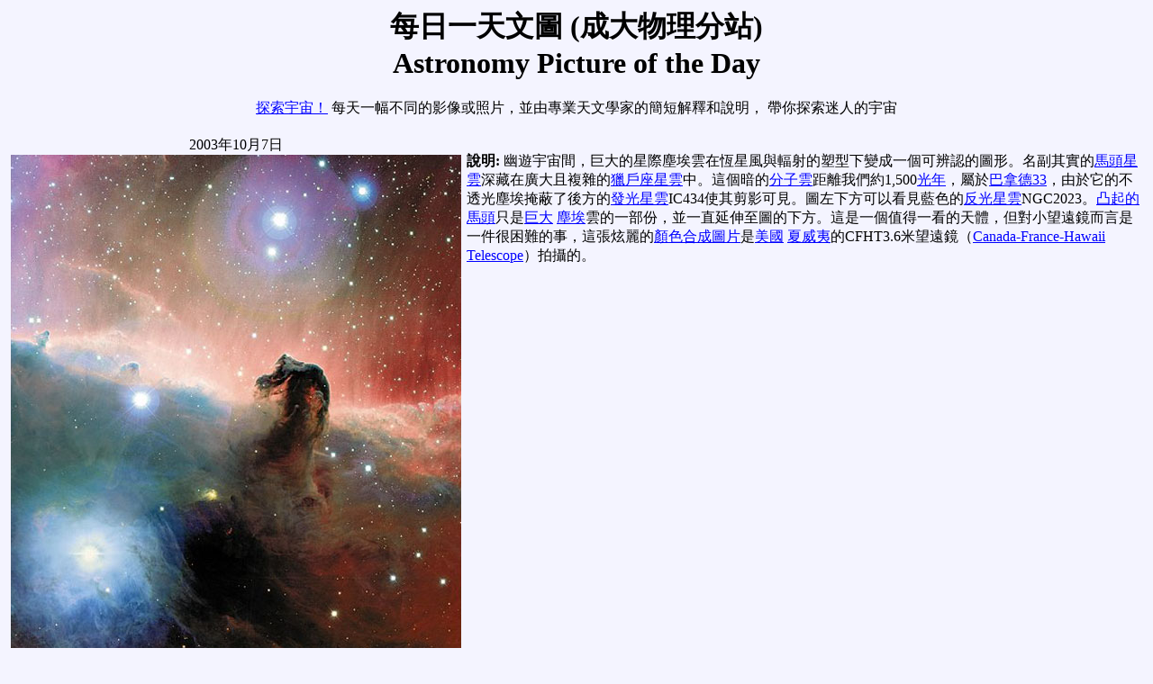

--- FILE ---
content_type: text/html
request_url: http://sprite.phys.ncku.edu.tw/astrolab/mirrors/apod/ap031007.html
body_size: 2317
content:
<html>
<head>
<title> APOD: 2003 October 7 -  The Colorful Horsehead Nebula 
</title>
<!-- gsfc meta tags -->
<meta name="orgcode" content="661">
<meta name="rno" content="Jay.P.Norris.1">
<meta name="content-owner" content="Jerry.T.Bonnell.1">
<meta name="webmaster" content="Stephen.F.Fantasia.1">
<meta name="description" content="A different astronomy and space science
related image is featured each day, along with a brief explanation.">
<!-- -->
<meta name="keywords" content="horsehead, colorful, Barnard 33">
</head>

<body BGCOLOR="#F4F4FF" text="#000000"  link="#0000FF"
                       vlink="#7F0F9F" alink="#FF0000">

<center>
<h1>�C��@�Ѥ�� (���j���z����)<br>  
Astronomy Picture of the Day</h1>  
<p><a href="archivepix.html">�����t�z�I</a> 
�C�Ѥ@�T���P���v���ηӤ��A�åѱM�~�Ѥ�Ǯa��²�u�����M�����A  
�a�A�����g�H���t�z 
</center><p>

<table CELLSPACING=2 CELLPADDING=2>
<tr>
<td>

<center>
2003�~10��7��
<br>
<a href="image/0310/horsehead_cfht_big.jpg">
<IMG SRC="image/0310/horsehead_cfht.jpg"
alt="See Explanation.  Clicking on the picture will download
 the highest resolution version available." width="500" height="566"></a>
 <b>���R�����Y�P��</b> <br>
<b>�Ϥ����ѻP<a href="http://www.cfht.hawaii.edu/HawaiianStarlight/CFHT_WWW_Copyright.html">���v</a></b>
<b>  : </b>  
<a href="mailto:jcc at cfht.hawaii.edu">Jean-Charles Cuillandre</a> (CFHT),  
<a href="
http://www.cfht.hawaii.edu/HawaiianStarlight/English/What_Is_HawaiianStarlight.html"
>Hawaiian Starlight</a>, 
<a href="http://www.cfht.hawaii.edu/">CFHT</a>
</center>

</td>
<td VALIGN="TOP"><br> 

  <b>����: </b>�չC�t�z���A���j���P�ڹЮJ���b���P���P��g���쫬�U�ܦ��@�ӥi��{���ϧΡC�W�ƨ�ꪺ<a href="http://www.seds.org/messier/xtra/ngc/b33.html">���Y�P��</a>�`�æb�s�j�B������<a href="ap971201.html">�y��y�P��</a>���C�o�ӷt��<a href="ap010923.html">���l��</a>�Z���ڭ̬�1,500<a href="http://starchild.gsfc.nasa.gov/docs/StarChild/questions/question19.html">���~</a>�A�ݩ�<a href="http://www.seds.org/billa/twn/b33x.html">�ڮ��w33</a>�A�ѩ󥦪����z���ЮJ�����F��誺<a href="emission_nebulae.html">�o���P��</a>IC434�Ϩ�żv�i���C�ϥ��U��i�H�ݨ��Ŧ⪺<a href="reflection_nebulae.html">�ϥ��P��</a>NGC2023�C<a href="ap030713.html">�Y�_�����Y</a>�u�O<a href="ap030129.html">���j</a> 
  <a href="ap030706.html">�ЮJ</a>�����@�����A�ä@�������ܹϪ��U��C�o�O�@�ӭȱo�@�ݪ�����A����p�滷��Ө��O�@��ܧx�����ơA�o�i���R��<a href="http://www.cfht.hawaii.edu/HawaiianStarlight/AIOM/English/CFHT-Coelum-AIOM.html">�C��X���Ϥ�</a>�O<a href="http://www.cia.gov/cia/publications/factbook/geos/us.html">����</a> 
  <a href="http://www.state.hi.us/">�L�¦i</a>��CFHT3.6�̱滷��]<a href="http://www.cfht.hawaii.edu/CFHT/">Canada-France-Hawaii Telescope</a>�^���᪺�C

</td></tr></table>

<p> <center><b>����Ϥ�: </b><a href="ap031008.html">Galaxy Hat</a>
<p> <hr> 

<a href="ap031006.html">&lt</a>
|     
  <a href="archivepix.html">�¹�</a>    
| <a href="lib/aptree.html">�ؿ�</a>         
| <a href="http://antwrp.gsfc.nasa.gov/cgi-bin/cossc/apod_search">�j�M</a>         
| <a href="calendar/allyears.html">���</a>         
| <a href="lib/glossary.html">��J</a>          
| <a href="lib/edlinks.html">�Ш|</a>         
| <a href="lib/about_apod.html">���� APOD</a>          
 | <a href="ap031008.html">&gt</a> 
<hr><p>

<b> Authors & editors: </b>
<a href="http://antwrp.gsfc.nasa.gov/htmltest/rjn.html">Robert Nemiroff</a>
(<a href="http://www.phy.mtu.edu/">MTU</a>) & 
<a href="http://antwrp.gsfc.nasa.gov/htmltest/jbonnell/www/
bonnell.html">Jerry Bonnell</a>
(<a href="http://www.usra.edu/">USRA</a>)<br> 
<a href="banner.html">NASA Web Site Statements, Warnings,
and Disclaimers</a><br>
<b>NASA Official: </b> Jay Norris. 
<a href="lib/about_apod.html#srapply">Specific rights apply</a>.<br>
<b>A service of:</b>
<a href="http://lhea.gsfc.nasa.gov/">LHEA</a> at 
<a href="http://www.nasa.gov/">NASA</a> / 
<a href="http://www.gsfc.nasa.gov/">GSFC</a>
<br><b>&</b> <a href="http://www.mtu.edu/">Michigan Tech. U.</a><br> 

<p>

<b>½Ķ�G</b><A HREF="http://www.phy.ncku.edu.tw/~astrolab/">�Ѥ�����</A>
(<A HREF="http://www.ncku.edu.tw/">���\�j��</A>    
<A HREF="http://www.phy.ncku.edu.tw/">���z�Ǩt</A>    
�F���i��)<p> 

�@</center>
</body>
</html>

